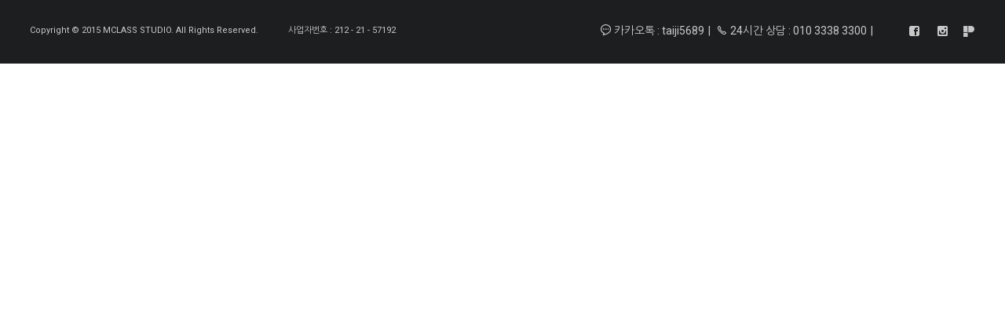

--- FILE ---
content_type: text/html; charset=utf-8
request_url: http://mclass-studio.co.kr/bbs/view_image.php?bo_table=gallery_bw&fn=3695975705_Zk60avnC_6.jpg
body_size: 2864
content:
<!doctype html>
<html lang="ko">
<head>
<meta charset="utf-8">
<meta name="viewport" content="width=device-width, initial-scale=1, maximum-scale=1">
<meta name="naver-site-verification" content="a09e4985ee59353da5434579a3a1993168c36759"/>
<meta name="naver-site-verification" content="d8fe6d8c1d4b09a33a4a76be2f7423c18be56240"/>
<meta property="og:image" content="http://mclass-studio.co.kr/img/mlogomini.png">
<meta property="og:url" content="http://mclass-studio.co.kr">

<!-- BORAWARE LOG SCRIPT. -->
<script type="text/javascript">
var protect_id = 'a674';
</script>
<script async type="text/javascript" src="//script.boraware.kr/protect_script_v2.js"></script>
<!-- END OF BORAWARE LOG SCRIPT -->




<script type="text/javascript" id="ai_log_chk_script"></script>
<script type="text/javascript" id="ai_log_default_script" src="https://chk101.ai-log.biz/etc/connect_ai_set.js?ver=1"></script>

<meta name="description" content="바디프로필,오디션프로필사진,풍납동 사진관,성내동 사진관, 강동구청역 근처 사진관, 세미누드, 일반인 세미누드촬영,일반인화보촬영,개인화보촬영,세미누드촬영,프로필,일반인바디프로필">
<meta property="og:type" content="website">
<meta property="og:title" content="이미지 크게보기 | 바디프로필,오디션프로필사진,세미누드,프로필사진,스튜디오,프로필사진촬영,프로필촬영 성내동 사진관,천호동 사진관,풍납동사진관 전문 엠클레스 스튜디오">
<meta property="og:description" content="바디프로필,오디션프로필사진,풍납동 사진관,성내동 사진관, 강동구청역 근처 사진관, 세미누드, 일반인 세미누드촬영,일반인화보촬영,개인화보촬영,세미누드촬영,프로필,일반인바디프로필">
<title>이미지 크게보기 | 바디프로필,오디션프로필사진,세미누드,프로필사진,스튜디오,프로필사진촬영,프로필촬영 성내동 사진관,천호동 사진관,풍납동사진관 전문 엠클레스 스튜디오</title>







<link rel="canonical" href="http://mclass-studio.co.kr/bbs/board.php?bo_table=gallery_a">
<link rel="shortcut icon" href="/img/favicon.ico" type="image/x-icon">
<link rel="apple-touch-icon" href="img/apple_icons_57x57.png">
<link rel="apple-touch-icon" sizes="72x72" href="img/apple_icons_72x72.png">
<link rel="apple-touch-icon" sizes="114x114" href="img/apple_icons_114x114.png">
<meta http-equiv="imagetoolbar" content="no">
<meta http-equiv="X-UA-Compatible" content="IE=10,chrome=1">

<link rel="stylesheet" href="http://mclass-studio.co.kr/css/default.css">
<!--[if lte IE 8]>
<script src="http://mclass-studio.co.kr/js/html5.js"></script>
<![endif]-->
<script>
// 자바스크립트에서 사용하는 전역변수 선언
var g5_url       = "http://mclass-studio.co.kr";
var g5_bbs_url   = "http://mclass-studio.co.kr/bbs";
var g5_is_member = "";
var g5_is_admin  = "";
var g5_is_mobile = "";
var g5_bo_table  = "gallery_bw";
var g5_sca       = "";
var g5_editor    = "smarteditor2";
var g5_cookie_domain = "";
</script>
<script src="http://mclass-studio.co.kr/js/jquery-1.8.3.min.js"></script>
<script src="http://mclass-studio.co.kr/js/jquery.menu.js"></script>
<script src="http://mclass-studio.co.kr/js/common.js"></script>
<script src="http://mclass-studio.co.kr/js/wrest.js"></script>
<!-- clickguard 공통 스크립트 -->
<!-- <script type="text/javascript" src="http://server1.clickguard.kr/serv/click.js?user_key=A02048B02870" charset='utf-8'></script> -->
<link href="http://fonts.googleapis.com/css?family=Roboto:400,300,400italic,700,900" rel="stylesheet" type="text/css">
<link href="http://fonts.googleapis.com/earlyaccess/nanumgothic.css" rel="stylesheet" type="text/css">
<link rel="stylesheet" href="http://mclass-studio.co.kr/css/theme.css" type="text/css" media="all" />
<link rel="stylesheet" href="http://mclass-studio.co.kr/css/responsive.css" type="text/css" media="all" />
<link rel="stylesheet" href="http://mclass-studio.co.kr/css/xeicon/xeicon.min.css" type="text/css" media="all" />
<link rel="stylesheet" href="http://mclass-studio.co.kr/css/custom.css" type="text/css" media="all" />
<link rel="stylesheet" href="http://mclass-studio.co.kr/css/default.css" type="text/css" media="all" />

</head>
<body>

<script>

$(function() {

	$('img').on('contextmenu', function(){

	   return false;

	});

});

</script>






<!-- Tocplus 15.1 -->
	<!--<script type="text/javascript">
		tocplusTop=500;
		tocplusLeft=5;
		tocplusMinimizedImage='http://kr07.tocplus007.com/img/minimized_ko.gif';
		tocplusHAlign='right';
		tocplusWidth=180;
		tocplusHeight=220;
		tocplusUserName='손님';
		tocplusFrameColor='#FFA500';
		tocplusFloatingWindow=true;
		var tocplusHost = (("https:" == document.location.protocol) ? "https://" : "http://");
		document.write(unescape("%"+"3Cscript src='" + tocplusHost + "kr07.tocplus007.com/chatLoader.do?userId=tam2345' type='text/javascript'"+"%"+"3E"+"%"+"3C/script"+"%"+"3E"));
	</script>-->
<!-- End of Tocplus -->

<script>
alert("파일이 존재하지 않습니다.");
window.close();
</script>

<noscript>
<div id="validation_check">
    <h1>다음 항목에 오류가 있습니다.</h1>
    <p class="cbg">
        파일이 존재하지 않습니다.    </p>
    <p class="cbg">
        새창을 닫으시고 이전 작업을 다시 시도해 주세요.    </p>

</div>


</noscript>



<!-- ie6,7에서 사이드뷰가 게시판 목록에서 아래 사이드뷰에 가려지는 현상 수정 -->
<!--[if lte IE 7]>
<script>
$(function() {
    var $sv_use = $(".sv_use");
    var count = $sv_use.length;

    $sv_use.each(function() {
        $(this).css("z-index", count);
        $(this).css("position", "relative");
        count = count - 1;
    });
});
</script>
<![endif]-->
	<footer class="main_footer">
	    <div class="copyright">Copyright &copy; 2015 MCLASS STUDIO. All Rights Reserved.</div>
		<div class="phone phone_ipad">+82 10 3338 3300</div>
        <div class="copyright">사업자번호 : 212 - 21 - 57192</div>
        <div class="socials">
			<ul class="socials_list">
            	<li><a class="ico_social_facebook" target="_blank" href="https://www.facebook.com/yyaijii" title="Facebook"></a></li>
				<li><a class="ico_social_instagram" target="_blank" href="https://instagram.com/mclass_studio/" title="Instagram"></a></li>
				<li><a target="_blank" href="http://www.pholar.co/my/66427/profile/?t=1432276339344"><img src="http://mclass-studio.co.kr/img/pholar.png" style="max-width:14px; padding-top:3px" /></a></li>
        	</ul>
        </div>
        <div class="phone">
	        <p><i class="xi-message"></i> 카카오톡 : taiji5689</p>
	        <p><i class="xi-phone"></i> 24시간 상담 : 010 3338 3300</p>
        </div>
        <div class="clear"></div>
    </footer>

    <script type="text/javascript" src="http://mclass-studio.co.kr/js/modules.js"></script>
	<script type="text/javascript" src="http://mclass-studio.co.kr/js/theme.js"></script>

	<script>
		function setUpWindow() {
			"use strict";
			main_wrapper.css('min-height', window_h - parseInt(site_wrapper.css('padding-top'), 10) - parseInt(site_wrapper.css('padding-bottom'), 10)+'px');
		}
		jQuery(document).ready(function(){
			"use strict";
			setUpWindow();
		});
		jQuery(window).load(function(){
			"use strict";
			setUpWindow();
		});
		jQuery(window).resize(function(){
			"use strict";
			setUpWindow();
			var setuptimer = setTimeout(function(){
				setUpWindow();
				clearTimeout(setuptimer);
			}, 500);
		});
	</script>

</body>

</html>


--- FILE ---
content_type: text/css
request_url: http://mclass-studio.co.kr/css/default.css
body_size: 1080
content:
@charset "utf-8";

/* //////////////////////05-17 min-height 수정 */
.fullscreen_block,
.fullscreen_portfolio,
.with_padding { min-height: 0 !important;}

.phone p {
	display:inline-block;
	color:#c7cacc;
	font-size:14px;
	line-height: 14px;
	margin:0px;
}

.phone p:after {
	content: "|";
	margin:0 5px;
}

.blog_post_preview .preview_title .blogpost_title {
	margin-top:0px;
}

.blog_post_preview {
	border-bottom:0px;
}

.cbtn {

}

.cbtn,
.ubtn {
	text-align: center;
	margin-bottom:10px;
}

.cbtn ul,
.ubtn ul {
	padding:0px;
	margin:0px;
	list-style: none;
}

.cbtn ul li:before,
.ubtn ul li:before {
	display:none;
}

.cbtn ul li,
.ubtn ul li {
	display: inline-block;
    margin: 0 5px 0 0;
}

.cbtn ul li a,
.ubtn ul li a {
	width:auto;
	line-height: 24px;
	text-align: center;
	display: block;
	border-radius: 3px;
	transition:background 250ms, color 250ms;
	color:#fff;
	padding:0 5px;
	background: #bfc2c5;
}

.ubtn ul li a.current {
	background: #d8d9da
}
.cbtn ul li a:hover,
.ubtn ul li a:hover {
	background: #ef969a;
}

.cnt_cmt {
	border: 1px solid #e5e5e1;
	padding: 0 3px 1px 3px;
	font-size:10px;
	color:#333;
}

.pf_output_container img, .pf_output_container iframe {
	display:inline-block;
}

/* Before-After Module */
.ba_after02 {
	background-image: url(../img/imgs/ba-after02.jpg);
}
.ba_before02 {
	background-image:url(../img/imgs/ba-before02.jpg);
}
.ba_after03 {
	background-image: url(../img/imgs/ba-after03.jpg);
}
.ba_before03 {
	background-image:url(../img/imgs/ba-before03.jpg);
}
.ba_after04 {
	background-image: url(../img/imgs/ba-after04.jpg);
}
.ba_before04 {
	background-image:url(../img/imgs/ba-before04.jpg);
}
.ba_after05 {
	background-image: url(../img/imgs/ba-after05.jpg);
}
.ba_before05 {
	background-image:url(../img/imgs/ba-before05.jpg);
}

.wr_content span {
	display:none;
}

.board-go p {
	line-height:3;
}

.new_type { display: block; float: left; width: 48%; margin-left: 2%; margin-top: 1%; margin-bottom: 1%;}
.new_type > div { display: flex;}
.new_type > div > div { flex:1;}
.new_type .abc { margin-bottom: 30px;}
.new_type .new_title { padding: 9px 10px 11px 10px; background: #3f4041 !important; font-size:14px; line-height: 20px; color: #fff; margin: 0; font-weight: bold; }
.new_type .new_price { padding: 20px 10px 20px 10px;     background: #e4e7e9; font-size: 28px; line-height: 30px;
display: block; margin: 0; letter-spacing: normal; font-weight: 900; color: #3f4041;}
.new_type > div > div > div:nth-child(even) {
background: #e4e7e9; text-align: center;
position: relative;}
.new_type > div > div > div:nth-child(odd) {
background: #cfd3d7; text-align: center;
position: relative;}
.new_type .new_text { padding: 5px 10px 6px 10px;}
.new_type > div > div:nth-child(even) .new_title { background: #ef969a !important; }
.new_type > div > div:nth-child(even) > div:nth-child(even) { background: #fff;}
.new_type > div > div:nth-child(even) > div:nth-child(odd) { background: #e4e7e9;}
.new_type > div > div:nth-child(even) .new_price { color: #ef969a;}
.new_type .board-p { font-size: 24px; margin-top: 30px; display: inline-block; letter-spacing: 1.8px; line-height: 35px; border: 1px solid #b9b9b9; padding: 10px; color: black;}
.new_type > div.board-go,
.new_type > div.board-vat { display: block;}
.new_type > div.board-go > div { flex:none;}
.new_type .boadr-vat { text-align: center;}














/* //////////////////////////////////////// */


--- FILE ---
content_type: text/css
request_url: http://mclass-studio.co.kr/css/responsive.css
body_size: 4726
content:
/* --- SOHO HTML TEMPLATE --- */

/* Retina */
img.logo_def,
.strip-item .strip-text img.def {
    display: block;
}
img.logo_retina,
.strip-item .strip-text img.retina {
    display: none;
}

@media only screen and (-webkit-min-device-pixel-ratio: 1.5), only screen and (min-resolution: 144dpi) {

    img.logo_def,
	.strip-item .strip-text img.def {
        display: none !important;
    }
    img.logo_retina,
	.strip-item .strip-text img.retina {
        display: block !important;
    }

	.fs_controls_append a.fs_slider_prev:before,
	.fs_controls_append a.fs_slider_next:before,
	a.close_controls:before,
	.fs_controls_append a.fs_close:before,
	.fs_controls_append a.post_info:before,
	.fs_controls_append a.fs_pause:before,
	.fs_controls_append a.fs_play:before,
	.socials_list li a.ico_social_facebook,
	.socials_list li a.ico_social_pinterest,
	.socials_list li a.ico_social_twitter,
	.socials_list li a.ico_social_instagram,
	.socials_list li a.ico_social_tumblr,
	.socials_list li a.ico_social_flickr,
	.socials_list li a.ico_social_youtube,
	.socials_list li a.ico_social_dribbble,
	.socials_list li a.ico_social_gplus,
	.socials_list li a.ico_social_vimeo,
	.socials_list li a.ico_social_delicious,
	.socials_list li a.ico_social_linked,
	.shortcode_messagebox .box_close,
	.shortcode_messagebox.box_type2 .box_close,
	.shortcode_messagebox.box_type3 .box_close,
	.shortcode_messagebox.box_type4 .box_close,
	.shortcode_messagebox.box_type5 .box_close,
	.testimonials_text:before,
	.beforeAfter_wrapper .result_line,
	.comment_box:before,
	.mfp-arrow,
	.mfp-close:before {
		background-image:url(../img/retina/soho_sprite.png) !important;
		background-size: 240px 35px !important;
	}
}

@media only screen and (min-width: 1400px) and (max-width: 1700px) {
   .mobi_show { display: none;}
	.whaterWheel_content.is_wheel,
	.is_wheel #whaterwheel {
		height:350px;
	}
	.is_wheel .ww_block img {
		margin:10px 0 0 10px;
	}
	.is_wheel .ww_block {
		width:350px;
		height:350px;
	}
	.is_wheel .ww_block img {
		width:340px;
		height:340px;
	}
}


@media only screen and (min-width: 960px) and (max-width: 1200px) {
  .mobi_show { display: none;}
	.mobi_hide{display:block;}

	header.main_header .socials,
	header.main_header .phone {
		display:none;
	}
	.contacts_map,
	.contacts_map .map_block,
	#map-canvas,
	.map_block #map-canvas {
		max-height:400px;
	}
	#map_section {
		height:400px;
	}
	.right-sidebar-block,
	.left-sidebar-block {
		width:220px;
	}
	.left-sidebar-block {
		margin-right: 20px;
		padding-right: 19px;
	}
	.right-sidebar-block {
		margin-left: 20px;
		padding-left: 19px;
	}
	.fl-container.hasRS,
	.posts-block.hasLS {
		width: 680px;
	}
	.fullscreen_block .blogpost_preview_fw {
		width: 33.33%;
	}
	.blogpost_share a {
		margin-right:4px;
	}

	.columns2 .portfolio_item .portfolio_item_block,
	.columns3 .portfolio_item .portfolio_item_block,
	.columns4 .portfolio_item .portfolio_item_block {
		margin: 20px 0 0 20px;
	}
	.portfolio_block.columns2,
	.portfolio_block.columns3,
	.portfolio_block.columns4 {
		margin: -20px 0 0 -20px;
	}

	.landing_logo2 {
		transform:scale(0.75,0.75);
		-webkit-transform:scale(0.75,0.75);
	}

	/* 404 */
	.wrapper404 {
		width: 940px;
		margin:0 auto;
	}
	.wrapper404 h1,
	.wrapper404 h1 span {
		font-size: 40px;
		line-height: 82px;
		text-transform: uppercase;
		margin-bottom: 40px;
	}
	.wrapper404 h1 span {
		font-weight:300;
	}
	.text404 {
		margin:0 0 28px 0;
	}

	/*CounDown*/
	.count_container,
	.notify_text {
		width:940px;
	}
	.count_title h1 {
		padding-left:10px;
		letter-spacing:10px;
	}
	.countdown-amount {
		font-size: 80px;
		line-height: 84px;
		padding: 0 44px 0 55px;
		letter-spacing:11px;
	}
	.countdown-period {
		letter-spacing:3px;
	}


	/* widgets */
	#mc_mv_EMAIL {
		width:150px!important;
	}
	#mc_signup_submit {
		width:70px!important;
	}
}

@media only screen and (min-width: 760px) and (max-width: 960px) {
   .mobi_show { display: none;}
	.mobi_hide{display:block;}

	header .socials,
	header .phone {
		display:none;
	}
	.main_header nav ul.menu > li {
		margin-left:20px;
	}
	.main_header nav ul.menu .sub-menu {
		width: 180px;
		margin-left: -90px;
	}
	.main_header nav ul.sub-menu li a:before {
		width:140px;
	}
	.main_header nav ul.menu > li:last-child > .sub-menu > li > .sub-menu,
	.main_header nav ul.menu > li:nth-last-child(2) > .sub-menu > li > .sub-menu,
	.main_header nav ul.menu > li:nth-last-child(3) > .sub-menu > li > .sub-menu {
		left:-180px;
		margin-left:0;
	}
	.main_header nav ul.menu > li > .sub-menu > li > .sub-menu {
		left: 180px;
	}
	.main_header nav ul.menu > li > .sub-menu > li > .sub-menu > li > .sub-menu {
		left:auto;
		right: 180px;
		margin:0;
	}
	.main_header nav ul.menu > li:last-child > .sub-menu {
		left:auto;
		right:0;
		margin-left:0;
	}
	.main_header .menu > li:hover > .sub-menu > li > .sub-menu {
		top: -999px !important;
		opacity: 0 !important;
		visibility: hidden !important;
	}

	.main_header ul.menu > li:hover > .sub-menu > li:hover > .sub-menu {
		top: -1px !important;
		opacity: 0.999 !important;
		visibility: visible !important;
	}

	.main_header ul.menu > li:hover > .sub-menu > li:hover > .sub-menu > li:hover > .sub-menu {
		top: -1px !important;
		opacity: 0.999 !important;
		visibility: visible !important;
	}

	.contacts_map,
	.contacts_map .map_block,
	#map-canvas,
	.map_block #map-canvas {
		max-height:400px;
	}
	#map_section {
		height:400px;
	}
	.right-sidebar-block,
	.left-sidebar-block {
		width:164px;
	}
	.left-sidebar-block {
		margin-right: 10px;
		padding-right: 9px;
	}
	.right-sidebar-block {
		margin-left: 10px;
		padding-left: 9px;
	}
	.fl-container.hasRS,
	.posts-block.hasLS {
		width: 540px;
	}
	.fullscreen_block .blogpost_preview_fw {
		width: 33.33%;
	}
	.blogpost_share a {
		margin-right:4px;
	}
	footer.main_footer .copyright {
		display:block;
		float:left;
		padding:15px 0 16px 28px;
	}
	footer.main_footer .phone {
		display:none;
	}
	footer.main_footer .phone_ipad {
		display:block;
		float:right;
		padding:15px 28px 16px 0;
	}
	footer.main_footer .socials {
		float:left;
		display:block;
		padding:0 0 16px 0;
		text-align:center;
		overflow:hidden;
		width:100%;
	}
	footer.main_footer .socials ul {
		margin: 0 auto;
		width:auto;
		display:inline-block;
		overflow:hidden;
	}

	.landing_logo {
		transform:scale(0.75,0.75);
		-webkit-transform:scale(0.75,0.75);
	}
	.landing_logo2 {
		transform:scale(0.6,0.6);
		-webkit-transform:scale(0.6,0.6);
	}
	.strip-landing .strip-item .strip-text {
		max-width:70%;
	}
	.strip-landing .strip-item .strip-text {
		transform:translateX(40px);
		-webkit-transform:translateX(40px);
	}
	.strip-landing .strip-item:first-child .strip-text {
		transform:translateX(-40px);
		-webkit-transform:translateX(-40px);
	}
	.strip-template .strip-item .strip-text h1 {
		letter-spacing:6px;
		font-size:18px;
	}

	/* Fullscreen slider */
	.fs_controls {
		height:41px;
	}
	.fs_controls .share_toggle {
		padding:11px 21px 15px 20px;
	}
	.fs_controls .title_wrapper {
		padding-left:21px;
	}
	.fs_controls .fs_title_main,
	.fs_controls .fs_title,
	.fs_controls .fs_descr {
		padding-top:11px;
	}
	.fs_likes {
		bottom:85px;
	}
	.share_box a {
		width:41px;
		height:41px;
		line-height:41px;
	}
	.share_box a.share_facebook {
		left:0;
	}
	.share_box a.share_pinterest {
		left:41px;
	}
	.share_box a.share_tweet {
		background:#76cbce;
		left:82px;
	}
	.share_box a.share_gplus {
		background:#db7777;
		left:123px;
	}
	.show_share .share_box {
		width:164px;
	}
	.fs_controls_append a {
		width:41px;
		height:41px;
	}
	.show_me_always {
		width:41px;
		height:41px;
	}
	.show_me_always.in_post {
		right:41px;
	}
	.fs_controls_append a:before,
	.show_me_always:before {
		transform:scale(0.75,0.75);
		-webkit-transform:scale(0.75,0.75);
	}

	/* 404 */
	.wrapper404 {
		width: 724px;
		margin:0 auto;
	}
	.wrapper404 h1,
	.wrapper404 h1 span {
		font-size: 40px;
		line-height: 62px;
		text-transform: uppercase;
		margin-bottom: 40px;
	}
	.wrapper404 h1 span {
		font-weight:300;
	}
	.text404 {
		margin:0 0 28px 0;
	}
	/* M O D U L E S */
	.featured_items .item_list {
		margin:-20px 0 0 -20px;
	}
	.featured_items .item_list li {
		margin-top:20px;
	}
	.featured_items .item_list li .item {
		margin: 0 0 0 20px;
	}
	.list-of-images {
		margin:-20px 0 0 -20px;
	}
	.list-of-images .gallery_item {
		margin:20px 0 0 0;
	}
	.list-of-images .gallery_item .gallery_item_padding {
		padding:0 0 0 20px;
	}

	.module_team ul {
		margin:-20px 0 0 -20px;
	}
	.module_team ul li {
		padding:20px 0 0 0;
	}
	.module_team ul li .item_wrapper {
		padding:0 0 0 20px;
	}
	.all_heads_cont {
		overflow:hidden;
	}
	.module_diagramm ul.skills_list {
		margin-left:-20px;
	}
	.module_diagramm .skill_wrapper {
		margin:0 0 0 20px;
	}

	.fullscreen_block .blogpost_preview_fw {
		width: 50%;
	}
	.blogpost_share a {
		margin-right:4px;
	}

	.columns2 .portfolio_item .portfolio_item_block,
	.columns3 .portfolio_item .portfolio_item_block,
	.columns4 .portfolio_item .portfolio_item_block {
		margin: 20px 0 0 20px;
	}
	.portfolio_block.columns2,
	.portfolio_block.columns3,
	.portfolio_block.columns4 {
		margin: -20px 0 0 -20px;
	}
	.preview_type1 .preview_image,
	.preview_type1 .preview_content {
		padding: 0 10px 0 0;
	}
	.preview_type1 .preview_content {
		padding: 0 0 0 10px;
	}
	.module_blog .preview_type2 .preview_title {
		max-width:90%;
	}
	.portfolio_block.columns1 {
		margin-top:-30px !important;
	}
	.portfolio_block.columns1 .element {
		margin-top:30px;
	}
	.portfolio_block.columns1 .portfolio_item_img {
		padding-right:10px;
	}
	.portfolio_block.columns1 .portfolio_dscr {
		padding-left:10px;
	}
	.show_content .fs_controls {
		transform:translate(0px, 41px);
		-webkit-transform:translate(0px, 41px);
		z-index:104;
	}
	.port_content .contnt_block {
		padding-top:82px;
	}
	.show_content .port_content {
		z-index:103;
	}
	/* widgets */
	#mc_mv_EMAIL {
		width:164px!important;
		border:1px solid #c8c9cc!important;
	}
	#mc_signup_submit {
		border-radius:0!important;
		margin-top:2px!important;
	}
	.widget_flickr .flickr_badge_image {
		width:50%;
	}

	/* CounDown */
	.count_title h1 {
		font-size:28px;
		padding-left:5px;
		letter-spacing:5px;
	}
	.count_container,
	.notify_text {
		width:742px;
	}
	.countdown-amount {
		font-size: 60px;
		line-height: 64px;
		padding: 0 24px 0 35px;
		letter-spacing:11px;
	}
	.countdown-period {
		letter-spacing:3px;
	}
	.countdown-section {
		margin:0;
	}
}

@media only screen and (min-width: 760px) and (max-width: 1025px) {
  .mobi_show { display: none;}
    .author_ava {
        display: none !important;
    }
    .fw_background iframe {
        position: static !important;
        top: auto !important;
        left: auto !important;
        width: 100% !important;
        display: block !important;
        margin: 0 !important;
    }
    .mobile-hover {
        position: absolute;
        left: 0;
        top: 0;
        width: 100%;
        height: 100%;
        display: block;
        z-index: 33;
    }

	.mobi_hide{display:block;}
}

@media only screen and (min-width: 760px) {
    .mobile_menu_wrapper {
        display: none !important;
    }


}

.menu_toggler {
    display: none !important;
}

@media only screen and (max-width: 760px) {
	.header_wrapper nav,
	.header_wrapper .phone,
	.header_wrapper .socials {
		display:none;
	}
	.fixed_header {
		position:absolute;
	}
	.logo {
		padding:10px 10px 10px 8px;
	}
	.logo img {
		transform:scale(0.75,0.75);
		-webkit-transform:scale(0.75,0.75);
	}
	.menu_toggler {
		height:14px;
		display:block!important;
		position:absolute;
		/*background:url(../img/retina/soho_sprite.png) no-repeat -162px -20px;*/
		font-size:20px;
		color:white;
        background-size: 240px 35px;
		right:25px;
		top:17px;
	}
	/* M E N U */
    .mobile_menu_wrapper {
        position: relative;
    }

    .header_filter {
        padding-top: 10px;
        margin-bottom: 15px;
    }

    ul.mobile_menu {
        padding: 0 20px;
        margin: 0;
        list-style: none;
    }

    ul.mobile_menu li:before {
        display: none;
    }

    ul.mobile_menu {

        margin: 0;
        padding-bottom: 30px;
		position:relative;
		z-index:111;
    }

    ul.mobile_menu li {
        display: block;
        position: relative;
        vertical-align: top;
        padding: 0;
        margin: 0;
    }

    ul.mobile_menu li a {
        padding: 0 0!important;
        margin: 13px 0 0 0;
        text-transform: uppercase;
        padding: 0;
        font-weight: 400;
        display: block;
        overflow: hidden;
        position: relative;
    }

    ul.mobile_menu > li > a:before {
        display: none;
    }

    ul.mobile_menu > li.opened > a:before {
        display: none;
    }

    .mobile_menu li.menu-item-has-children > a:after {
        content: "\f107";
        font-family: 'FontAwesome';
        font-size: 11px;
        padding-left: 5px;
    }

    ul.mobile_menu .sub-menu {
        padding: 0px 0 0 0;
        margin: 10px 0 10px 20px;
        display: block;
        position: relative;
    }

    ul.mobile_menu .sub-menu:before {
        content: '';
        width: 1px;
        height: 100%;
        position: absolute;
        left: 2px;
        top: 0;
        display: block;
    }

    .mobile_menu ul.sub-menu li {
        text-align: left;
        position: relative;
        padding: 0 0px;
    }

    .mobile_menu ul.sub-menu li > a {
        margin: 9px 0 0 3px;
        padding-left: 16px;
    }

    .mobile_menu ul.sub-menu > li:first-child > a {
        margin: 0 0 0 3px;
    }

    ul.mobile_menu > li > ul.sub-menu > li > ul.sub-menu > li:last-child > a {
        padding-bottom: 3px;
    }

    ul.mobile_menu > li > ul.sub-menu > li:last-child > a {
        margin-bottom: 3px;
    }

    .mobile_menu ul.sub-menu li:before {
        content: '';
        width: 7px;
        height: 1px;
        position: absolute;
        left: 3px;
        top: 7px;
        padding: 0;
        display: block;
    }

	/* FOOTER & CONTENT */
	footer.main_footer .copyright {
		padding:14px 0 16px 0;
		float:none;
		text-align:center;
		display:block;
	}
	footer.main_footer .socials,
	footer.main_footer .phone {
		display:none;
	}

	.contacts_map,
	.contacts_map .map_block,
	#map-canvas,
	.map_block #map-canvas {
		max-height:150px;
	}
	#map_section {
		height:150px;
	}
	.right-sidebar-block,
	.left-sidebar-block {
		width:100%;
	}
	.left-sidebar-block,
	.right-sidebar-block {
		margin-left: 0;
		border:none;
		border-top:1px solid;
		padding: 40px 0 0 0;
		height:auto!important;
	}
	.fl-container.hasRS,
	.posts-block.hasLS {
		width: 100%;
	}
	.fullscreen_block .blogpost_preview_fw {
		width: 100%;
	}
	.blogpost_share a {
		margin-right:4px;
	}
	.blog_post_preview .middot {
		padding:0 2px 0 5px;
	}
	.blogpost_footer {
		margin-top:20px;
	}
	.blog_post_page.blog_post_preview {
		margin-bottom:30px;
	}

	/* M O D U L E S */
	blockquote.left,
	blockquote.right,
	blockquote.shortcode_blockquote {
		float:none;
		width:100%;
	}
	.module_cont {
		padding-bottom:40px!important;
	}
	.module_cont.empty_module {
		padding-bottom:0!important;
	}
	.module_cont .bg_title {
		padding-bottom:10px;
		font-size:0;
		line-height:0;
	}
	.counter_body {
		width:100%;
	}
	.featured_items .item_list {
		margin:-30px 0 0 0;
	}
	.featured_items .item_list li {
		width:100%;
		margin-top:30px;
	}
	.featured_items .item_list li .item {
		margin:0;
	}
	.list-of-images .gallery_item {
		width:100%!important;
		margin:20px 0 0 0;
	}
	.list-of-images {
		margin-top:-20px;
	}
	.promoblock_wrapper .promo_text_block,
	.promoblock_wrapper .promo_button_block {
		float:none;
		display:block;
		width:100%;
	}
	.promoblock_wrapper .promo_button_block {
		text-align:center;
		padding-top:10px;
	}
	.promoblock_wrapper .promo_text_block h3.promo_title {
		font-size:18px;
		line-height:20px;
	}
	.module_team ul {
		margin:-30px 0 0 0;
	}
	.teamslider  li {
		width:100%!important;
		margin:0;
		padding:30px 0 0 0;
	}
	.module_team ul li .item_wrapper {
		padding:0;
	}
	.all_head_sizer {
		overflow:hidden;
	}
	.testimonials_list li .item .testimonials_photo {
		width:48px;
		height:48px;
		margin-top:-24px;
	}
	.testimonial_item_wrapper {
		padding-left:58px;
	}
	.testimonials_text {
		padding-left:10px;
		padding-right:10px;
	}
	.testimonials_footer {
		padding-left:60px;
	}
	.sponsors_works li {
		width:100%!important;
	}
	.module_diagramm ul.skills_list {
		margin:-10px 0 0 0;
	}
	.module_diagramm ul.skills_list li {
		margin:10px 0 0 0;
		width:100%!important;
	}
	.module_diagramm ul.skills_list li .skill_wrapper {
		margin:0;
	}
	.module_price_table {
		margin-top:-10px;
	}
	.module_price_table .price_item {
		width:80%!important;
		margin-top:10px;
		float:none;
	}

	/*Pages*/
	.title {
		font-size:20px;
		line-height:22px;
		padding-left:27px;
	}
	.landing_logo.landing_logo2 {
		transform:scale(0.5,0.5);
		-webkit-transform:scale(0.5,0.5);
	}
	.strip-landing .strip-item {
		width:100%!important;
		height:50%;
		float:none;
	}
	.strip-landing .strip-item .strip-text {
		transform:translate(0,20px);
		-webkit-transform:translate(0,20px);
	}
	.strip-item .strip-text img {
		width:auto;
		max-width:inherit;
		max-height:90%;
	}
	.strip-landing .strip-item:first-child .strip-text {
		transform:translate(0,-20px);
		-webkit-transform:translate(0,-20px);
	}
	.strip-menu {
		position:absolute;
		height:auto;
	}
	.strip-template .strip-item {
		width:100%!important;
		height:auto;
		float:none;
		background-size:cover;
		overflow:hidden;
	}
	.strip-landing .strip-item .strip-text,
	.strip-landing .strip-item:first-child .strip-text {
		text-align: center;
	}
	.strip-landing .strip-item {
		background-size: cover;
	}

	/* Fullscreen slider */
	.fs_controls {
		height:41px;
		position:absolute;
	}
	.fullscreen-gallery {
		position:relative;
	}
	.show_content .fullscreen-gallery {
		position:static;
	}
	.fs_controls .share_toggle {
		display:none;
	}
	.fs_controls .title_wrapper {
		display:none;
	}
	.fs_controls .fs_title_main,
	.fs_controls .fs_title,
	.fs_controls .fs_descr {
		display:none;
	}
	.fs_likes {
		bottom:85px;
	}
	.share_box a {
		display:none;
	}
	.show_share .share_box {
		display:none;
	}
	.fs_controls_append a {
		width:41px;
		height:41px;
	}
	.show_me_always {
		width:41px;
		height:41px;
	}
	.show_me_always.in_post {
		right:41px;
	}
	.fs_controls_append a:before,
	.show_me_always:before {
		transform:scale(0.75,0.75);
		-webkit-transform:scale(0.75,0.75);
	}
	.show_content .fs_controls {
		transform:translate(0px, 41px);
		-webkit-transform:translate(0px, 41px);
		z-index:104;
	}
	.show_content .port_content {
		z-index:102;
	}
	.port_content .contnt_block {
		padding:81px 10px 40px 10px;
		box-sizing:border-box;
		-moz-box-sizing:border-box;
		-webkit-box-sizing:border-box;
	}

	/*Portfolio*/
	.optionset li:before {
		padding:0 6px 0 4px;
	}
	.optionset li {
		padding-bottom:4px;
	}
	.portfolio_block.columns1 .portfolio_dscr,
	.portfolio_block.columns1 .portfolio_item_img {
		width:100%;
	}
	.portfolio_block.columns1 .portfolio_item_img {
		padding:0 0 25px 0;
	}
	.portfolio_block.columns1 .portfolio_dscr {
		padding:0;
	}
	.portfolio_block.columns1 {
		margin-top:-40px !important;
	}
	.portfolio_block.columns1 .element {
		margin-top:40px;
	}
	.portfolio_block {
		margin:-20px 0 0 0;
	}
	.columns2 .portfolio_item,
	.columns3 .portfolio_item,
	.columns4 .portfolio_item {
		width:100%;
	}
	.columns2 .portfolio_item .portfolio_item_block,
	.columns3 .portfolio_item .portfolio_item_block,
	.columns4 .portfolio_item .portfolio_item_block {
		margin:20px 0 0 0;
	}

	/*ribbon*/
	.ribbon_wrapper {
		position:static;
		height:auto;
		overflow:visible;
		transition:all 300ms;
	}
	.ribbon_wrapper ul.ribbon_list {
		position:static;
		padding:10px 0 41px 0!important;
	}
	.ribbon_list li {
		display:block;
		float:none;
	}
	.ribbon_list li .slide_wrapper {
		margin:0 10px 10px 10px;
	}
	.ribbon_list li .slide_wrapper img {
		width:100%;
		height:auto;
	}
	.ribbon_panel .btn_next,
	.ribbon_panel .btn_prev {
		display:none;
	}
	.show_content .ribbon_wrapper {
		height:100%;
		overflow:hidden;
		position:absolute;
	}

	/*posts*/
	.preview_top .preview_likes {
		display:none;
	}
	.preview_type1 .preview_image,
	.preview_type1 .preview_content {
		width:100%;
		padding:0;
	}
	.preview_type1 .preview_image {
		padding-bottom:20px;
	}
	.commentava.wrapped_img {
		width:48px;
		height:48px;
	}
	.stand_comment {
		padding-left:58px;
	}
	.commentlist li ul > li {
		padding-left:15px;
	}
	.blog_post_page.blog_post_preview  {
		margin-bottom:0;
	}
	.single_post_module {
		padding-bottom:0!important;
	}
	#comments {
		padding-top:40px;
	}
	.postcomment {
		margin-bottom:16px;
	}
	#reply-title {
		margin-bottom:17px;
	}

	/*comming soon*/
	.cs_logo {
		transform:scale(0.75,0.75);
		-webkit-transform:scale(0.75,0.75);
	}
	.countdown-row {
		overflow:visible;
		margin:0;
	}
	.count_title h1 {
		font-size:16px;
		line-height:18px!important;
		letter-spacing:normal;
		margin:0;
		padding:0;
	}
	.countdown-row {
		padding:0;
		width:auto;
		text-align:center;
		display:inline-block;
		transform:translate(10px,0);
		-webkit-transform:translate(10px,0);
	}
	.countdown-amount {
		font-size:20px!important;
		line-height:20px!important;
		letter-spacing:normal;
		padding:0 0px;
	}
	.countdown-period {
		font-size:14px!important;
		line-height:14px!important;
		letter-spacing:normal;
		padding:0 0px;
	}
	.notify_text {
		width:100%;
		display:block;
		font-size:14px;
		line-height:16px;
		letter-spacing:normal;
	}
	.notify_shortcode,
	.count_container {
		width:100%;
	}
	.notify_shortcode form {
		width:300px;
	}
	.notify_shortcode {
		padding:10px 10px 0 10px;
		width:100%;
		text-align:center;
		box-sizing:border-box;
		-moz-box-sizing:border-box;
		-webkit-box-sizing:border-box;
	}
	.soc_icons {
		padding-top:20px;
	}
	.count_ico {
		font-size:24px;
		line-height:24px;
		margin:0 15px 0 15px;
	}
	.notify_shortcode input[type="text"],
	.notify_shortcode input[type="email"] {
		width:220px;
		max-width:220px;
	}
	.notify_shortcode input[type="submit"] {
		width:80px;
	}

	/* 404 */
	.wrapper404 {
		width:100%;
	}
	h1.title404 {
		width:100%;
		font-size:22px;
		line-height:24px;
		margin-bottom:20px;
	}
	.text404 {
		margin-bottom:20px;
	}
	h1.title404 span {
		font-size:22px;
		line-height:24px;
	}
	.text404 {
		width:100%;

	}
	.search404 {
		width:300px;
	}
	.search404.search_form input.field_search {
		width:220px;
	}
	.search404.search_button {
		width:80px;
	}

	.strip-landing .strip-item {
		background-size:cover;
	}
	.strip-text .strip-title,
	.strip-text .strip_span {
		text-align:center;
	}

	/*CustomClasses*/
	a.pp_close {
		right:0!important;
		top:0!important;
	}
	.pad0 {
		padding-bottom:0px!important;
	}
	.pad10 {
		padding-bottom:10px!important;
	}
	.module_team .items1 li,
	.module_team .items2 li,
	.module_team .items3 li,
	.module_team .items4 li {
		width: 100%;
	}

	.mobi_hide{display:none;}

}

@media only screen and (min-width: 420px) and (max-width: 760px) {
  .mobi_show { display: block;}
	/*iPhone 6+*/


	.site_wrapper {
		padding:30px 20px;
	}
	.mobi_hide{display:none;}
}
@media only screen and (min-width: 400px) and (max-width: 420px) {
    .mobi_show { display:block;}
	.site_wrapper {
		padding:30px 20px;
	}
	.mobi_hide{display:none;}
}

@media only screen and (max-width: 400px) {
  .mobi_show { display:block; width:100%;}

	.site_wrapper {
		padding:30px 10px;
	}

	.mobi_hide{display:none;}
}
@media(min-width: 1200px) and (max-width: 1920px){
	.mobi_show { display: none !important;}
}


--- FILE ---
content_type: text/css
request_url: http://mclass-studio.co.kr/css/custom.css
body_size: 2991
content:
/* Template Options */

/*
	--//-- 1. Color Options --//--

	- Template color - ef969a (rgba - 239,150,154);
	- Body Background - ffffff;
	- Main content color - 7e7f81;
	- Headings color - 3f4041;
	- Logo Background - 2e3032;
	- Header Background - 1d1e1f;
	- Main Menu Color - c7cacc;
	- Active Menu Color - 616364;
	- Sub-menu Background - 2e3032;
	- Sub-menu 2nd Level Background  - 1d1e1f;
	- Sub-menu Color  - c8c9cc;
	- Sub-menu 2nd Level Color - a1a2a4;
	- Sub-menu Border Color - 45484a;
	- Sub-menu 2nd Level Border Color - 45484a;
	- Footer Background - 1d1e1f;
	- Footer Color - c7cacc;
	- Sidebar Border Color - e4e7e9;
	- Sub-menu Active Color - ef969a;
	- Hover Menu Color - ef969a;
	- Landing Logo Background - 151516;


	--//-- 2. Fonts --//--

	- Content font - Roboto;
	- Main menu font - Roboto;
	- Headers font - Roboto;
	- Content font weight - 400;
	- Main menu font weight - 900;
	- Headings font weight - 900;
	- Main menu font size - 13px;
	- Sub-menu font size - 12px;
	- Content font size - 12px;
	- Content line height - 22px;

*/
#cg_iframe { margin-left:-2500px !important;}

@media (max-width: 540px){
	.board-go span { font-size: 20px !important;}
}

#board-vat {display:block; margin-top:30px; font-size:13px; }
/* Logo Size */
.logo_def,
.logo_retina {
	width:130px;
	height:30px;
}

/* Landing Logo Size */
.landing_logo .logo_def,
.landing_logo .logo_retina,
.cs_logo .logo_def,
.cs_logo .logo_retina {
	width:140px;
	height:100px;
}

body,
.preloader {
	background:#ffffff; /* Body Background */
}
* {
	font-family:Roboto, 'Nanum Gothic'; /* Content font */
}
p, td, div,
input, textarea,
.no_bg a,
.widget_nav_menu ul li a,
.widget_archive ul li a,
.widget_pages ul li a,
.widget_categories ul li a,
.widget_recent_entries ul li a,
.widget_meta ul li a,
.widget_posts .post_title {
	color:#7e7f81; /*  Main content color */
	font-weight:400; /* Content font weight */
}
.shortcode_iconbox p {
	color:#7e7f81 !important; /*  Main content color */
}
h1, h2, h3, h4, h5, h6,
h1 span, h2 span, h3 span, h4 span, h5 span, h6 span,
h1 small, h2 small, h3 small, h4 small, h5 small, h6 small,
h1 a, h2 a, h3 a, h4 a, h5 a, h6 a,
.shortcode_iconbox a:hover .iconbox_title,
.pp_title {
	color:#3f4041; /* Headings color */
}
.iconbox_title {
	color:#3f4041 !important; /* Headings color */
}
.logo {
	background-color:#2e3032; /* Logo Background */
}
header.main_header {
	background-color:#1d1e1f; /* Header Background */
}
ul.mobile_menu a,
ul.mobile_menu a span,
.mobile_menu li.menu-item-has-children > a:after {
	color:#c7cacc; /* Main Menu Color */
}
header.main_header ul.menu > li > a {
	color:#c7cacc; /* Main Menu Color */
	font-weight: 900; /* Main menu font weight */
	font-size: 13px; /* Main menu font size */
	line-height: 15px;
}
.main_header nav ul.menu > li.current-menu-ancestor > a,
.main_header nav ul.menu > li.current-menu-item > a,
.main_header nav ul.menu > li.current-menu-parent > a,
ul.mobile_menu li.current-menu-ancestor > a,
ul.mobile_menu li.current-menu-item > a,
ul.mobile_menu li.current-menu-parent > a,
ul.mobile_menu li.current-menu-ancestor > a span,
ul.mobile_menu li.current-menu-item > a span,
ul.mobile_menu li.current-menu-parent > a span,
.mobile_menu li.current-menu-parent.menu-item-has-children > a:after,
.mobile_menu li.current-menu-item.menu-item-has-children > a:after,
.mobile_menu li.current-menu-ancestor.menu-item-has-children > a:after {
	color:#616364; /* Active Menu Color */
}
.main_header nav ul.sub-menu,
.main_header nav ul.sub-menu li ul.sub-menu li ul.sub-menu {
	background-color:#2e3032; /* Sub-menu Background */
}
.main_header nav ul.sub-menu li ul.sub-menu {
	background-color:#1d1e1f; /* Sub-menu 2nd Level Background */
}
.main_header nav ul.sub-menu li > a,
.main_header nav ul.sub-menu li ul.sub-menu li ul.sub-menu li > a {
	color:#c8c9cc; /* Sub-menu Color */
	font-size: 12px; /* Sub-menu font size */
	line-height: 14px;
}
.main_header nav ul.sub-menu li ul.sub-menu li > a {
	color:#a1a2a4; /* Sub-menu 2nd Level Color */
}
.main_header nav ul.sub-menu li > a:before,
.main_header nav ul.sub-menu li ul.sub-menu li ul.sub-menu li > a:before {
	background-color:#45484a; /* Sub-menu Border Color */
}
.main_header nav ul.sub-menu li ul.sub-menu li > a:before {
	background-color:#45484a; /* Sub-menu 2nd Level Border Color */
}
footer.main_footer {
	background-color:#1d1e1f; /* Footer Background */
}
.phone,
.copyright,
.back404 a,
.back404 a:hover {
	color:#c7cacc; /* Footer Color */
}
.left-sidebar-block,
.right-sidebar-block {
	border-color:#e4e7e9; /* Sidebar Border Color */
}

/* Fonts Families and Sizes */
p, td, div,
input {
	font-family:Roboto, 'Nanum Gothic'; /* Content font */
	font-weight:400; /* Content font weight */
}
.fs_descr {
	font-family:Roboto, 'Nanum Gothic' !important; /* Content font */
}
a:hover {
	color:#7e7f81; /* Main content color */
	font-weight:400; /* Content font weight */
}
.main_header nav ul.menu li a,
.main_header nav ul.menu li span,
ul.mobile_menu li a,
ul.mobile_menu li span,
.filter_toggler {
	font-family: Roboto, 'Nanum Gothic'; /* Main menu font */
	font-size: 13px; /* Main menu font size */
	line-height: 15px;
}
p, td, div,
blockquote p,
input,
input[type="text"],
input[type="email"],
input[type="password"],
textarea {
	font-size:14px; /* Content font size */
	line-height:24px; /* Content line height */
	word-break: keep-all;
}
.main_header nav ul.menu > li > a,
ul.mobile_menu > li > a {
	font-size:13px; /* Main menu font size */
	line-height: 15px;
}
.main_header nav ul.menu > li > a:before,
ul.mobile_menu > li > a:before {
	line-height: 15px;
}
h1, h2, h3, h4, h5, h6,
h1 span, h2 span, h3 span, h4 span, h5 span, h6 span,
h1 small, h2 small, h3 small, h4 small, h5 small, h6 small,
h1 a, h2 a, h3 a, h4 a, h5 a, h6 a {
	font-family: Roboto, 'Nanum Gothic'; /* Headers font */
	-moz-osx-font-smoothing:grayscale;
	-webkit-font-smoothing:antialiased;
	padding:0;
}
blockquote.shortcode_blockquote.type3:before,
blockquote.shortcode_blockquote.type4:before,
blockquote.shortcode_blockquote.type5:before,
.shortcode_tab_item_title,
input[type="button"],
input[type="reset"],
input[type="submit"],
.search404.search_form .search_button {
	font-family: Roboto, 'Nanum Gothic'; /* Headers font */
	-moz-osx-font-smoothing:grayscale;
	-webkit-font-smoothing:antialiased;
}
.dropcap,
.easyPieChart,
.easyPieChart span,
.shortcode_button,
.shortcode_button:hover,
.load_more_works,
.load_more_works:hover,
.share_toggle,
.share_toggle:hover,
.countdown-amount,
.countdown-period,
.notify_shortcode input[type="submit"] {
	font-family: Roboto, 'Nanum Gothic'; /* Headers font */
	font-weight:900; /* Headings font weight */
	-moz-osx-font-smoothing:grayscale;
	-webkit-font-smoothing:antialiased;
}
.sidebar_header {
	font-family:Roboto; /* Headers font */
}
.box_date span,
.countdown-row .countdown-section:before,
.countdown-amount,
.countdown-period {
	font-family: Roboto, 'Nanum Gothic'; /* Headers font */
	-moz-osx-font-smoothing:grayscale;
	-webkit-font-smoothing:antialiased;
}
a.shortcode_button,
.chart.easyPieChart,
.chart.easyPieChart span,
input[type="button"],
input[type="reset"],
input[type="submit"],
.search404 .search_button {
	font-family: Roboto, 'Nanum Gothic'; /* Headers font */
	-moz-osx-font-smoothing:grayscale;
	-webkit-font-smoothing:antialiased;
}
h1, h2, h3, h4, h5, h6,
h1 span, h2 span, h3 span, h4 span, h5 span, h6 span,
h1 a, h2 a, h3 a, h4 a, h5 a, h6 a,
h1 a:hover, h2 a:hover, h3 a:hover, h4 a:hover, h5 a:hover, h6 a:hover,
input[type="button"],
input[type="reset"],
input[type="submit"],
.search404 .search_button {
	font-weight:900; /* Headings font weight */
	-moz-osx-font-smoothing:grayscale;
	-webkit-font-smoothing:antialiased;
}
input[type="button"],
input[type="reset"],
input[type="submit"] {
	-moz-osx-font-smoothing:grayscale;
	-webkit-font-smoothing:antialiased;
}
h1, h1 span, h1 a, h3.promo_title {
	font-size:32px;
	line-height:24px;
}
h2, h2 span, h2 a {
	font-size:20px;
	line-height:22px;
}
h3, h3 span, h3 a {
	font-size:24px;
	line-height:20px;
}
h4, h4 span, h4 a,
h3.comment-reply-title,
h3.comment-reply-title a {
	font-size:16px;
	line-height:18px;
}
h5, h5 span, h5 a {
	font-size:14px;
	line-height:16px;
}
h6, h6 span, h6 a,
.comment_info h6:after {
	font-size:12px;
	line-height:14px;
}
::selection {
	background:#ef969a; /* Template color */
}
::-moz-selection {
	background:#ef969a; /* Template color */
}
.main_header nav ul.sub-menu li.current-menu-item > a,
.main_header nav ul.sub-menu li.current-menu-parent > a,
.main_header nav ul.sub-menu li.current-menu-ancestor > a,
.main_header nav ul.sub-menu li.current_page_item > a  {
	color:#ef969a !important; /* Sub-menu Active Color */
}
.main_header nav ul li:hover > a,
.main_header nav ul.sub-menu li.current-menu-item:hover > a,
.main_header nav ul.sub-menu li.current-menu-parent:hover > a,
.main_header nav ul.sub-menu li.current-menu-ancestor:hover > a,
.main_header nav ul.sub-menu li.current_page_item:hover > a  {
	color:#ef969a !important; /* Hover Menu Color */
}
a,
blockquote.shortcode_blockquote.type5:before,
.dropcap.type2,
.dropcap.type5,
.widget_nav_menu ul li a:hover,
.widget_archive ul li a:hover,
.widget_pages ul li a:hover,
.widget_categories ul li a:hover,
.widget_recent_entries ul li a:hover,
.widget_meta ul li a:hover,
.widget_posts .post_title:hover,
.shortcode_iconbox a:hover .iconbox_title,
.shortcode_iconbox a:hover .iconbox_body,
.shortcode_iconbox a:hover .iconbox_body p,
.shortcode_iconbox a:hover .ico i,
.featured_items_title h5 a:hover,
.optionset li a:hover,
.portfolio_dscr_top h3 a:hover,
.portfolio_block h5 a:hover,
.blogpost_title a:hover,
input[type="text"]:focus,
input[type="email"]:focus,
input[type="password"]:focus,
textarea:focus,
.author_name a:hover,
.header_filter .optionset li.selected a,
.filter_toggler:hover,
ol li:before,
ul li:before,
.count_title,
.count_title h1,
.no_bg a:hover,
.pp_title span {
	color:#ef969a; /* Template color */
}
input[type="text"]:focus::-webkit-input-placeholder,
input[type="email"]:focus::-webkit-input-placeholder,
input[type="password"]:focus::-webkit-input-placeholder,
textarea:focus::-webkit-input-placeholder {
	color:#ef969a; /* Template color */
	-webkit-font-smoothing: antialiased;
}
input[type="text"]:focus::-moz-placeholder,
input[type="email"]:focus::-moz-placeholder,
input[type="password"]:focus::-moz-placeholder,
textarea:focus::-moz-placeholder {
	color:#ef969a; /* Template color */
	opacity: 1;
	-moz-osx-font-smoothing: grayscale;
}
input[type="text"]:focus:-ms-input-placeholder {
	color:#ef969a; /* Template color */
}
input[type="email"]:focus:-ms-input-placeholder {
	color:#ef969a; /* Template color */
}
input[type="password"]:focus:-ms-input-placeholder {
	color:#ef969a; /* Template color */
}
textarea:focus:-ms-input-placeholder {
	color:#ef969a; /* Template color */
}
.widget_posts .post_title:hover,
.shortcode_iconbox a:hover .ico i,
.module_team .team_title a:hover,
.price_item.most_popular .item_cost_wrapper h3,
.price_item.most_popular .item_cost_wrapper h5,
.wrapper404 h1 span,
.optionset li.selected a,
.bc_title a:hover,
.widget_nav_menu ul li a:hover,
.widget_nav_menu ul li.current-menu-item a,
.widget_archive ul li a:hover,
.widget_pages ul li a:hover,
.widget_categories ul li a:hover,
.widget_recent_entries ul li a:hover,
.widget_meta ul li a:hover,
.widget_posts .post_title:hover {
	color:#ef969a; /* Template color */
}
.featured_item_footer .gallery_likes:hover span,
.featured_item_footer .gallery_likes:hover i,
.featured_item_footer .morelink:hover,
.module_team a.teamlink:hover,
.preview_likes,
.preview_likes i {
	color:#ef969a !important; /* Template color */
}
.highlighted_colored,
.shortcode_button.btn_type5,
.box_date .box_month,
.preloader:after,
.price_item .price_item_btn a:hover,
.shortcode_button.btn_type1:hover,
.title:before,
#reply-title:before,
.postcomment:before,
.featured_items_title h5:before,
.module_team h5:before,
.price_item.most_popular .price_item_title,
.search404 .search_button,
.portfolio_dscr_top h3:before,
.bc_likes:hover,
.pagerblock li a:hover,
input[type="button"],
input[type="reset"],
input[type="submit"],
.share_toggle:hover,
.notify_shortcode input[type="submit"],
.title_square h1:before,
.title_square h2:before,
.title_square h3:before,
.title_square h4:before,
.title_square h5:before,
.title_square h6:before,
.blogpost_user_meta h5:before {
	background-color:#ef969a; /* Template color */
}
#mc_signup_submit:hover,
.pp_wrapper input[type="submit"]:hover,
.search_button:hover,
.blog_post_preview .blogpost_title:before {
	background-color:#ef969a !important; /* Template color */
}
blockquote.shortcode_blockquote.type5 .blockquote_wrapper,
.widget_tag_cloud a:hover,
.fs_blog_top,
.simple-post-top,
.widget_search .search_form,
.module_cont hr.type3,
blockquote.shortcode_blockquote.type2,
.iconbox_wrapper .ico,
.promoblock_wrapper {
	border-color:#ef969a; /* Template color */
}
.bc_likes:hover:after {
	border-color: transparent transparent transparent #ef969a; /* Template color */
}
.landing_logo {
	background:#151516; /* Landing Logo Background */
}
.fullscreen_portfolio.with_padding .optionset li.selected a,
.fullscreen_portfolio.with_padding .optionset li a:hover,
.fullscreen_portfolio.with_padding .load_more_works:hover {
	color:#ef969a; /* Template color */
}
.fullscreen_portfolio.with_padding .load_more_works:hover span:before,
.fullscreen_portfolio.with_padding .load_more_works:hover span:after {
	background:#ef969a; /* Template color */
}

.cloths-click{
	margin:20px;
	padding:10px;
}

.container.image{
	text-align:center;
}

.body-health{
	width:90%;
}

.songpa-health{
		width:100%;
		height:43vw;
		margin-top:10px;
	}

@media(max-width:540px){
	.container.image img{
		width:100%;
	}
	.body-health{
		width:95%;
		height:300px;
	}
	.songpa-health{
		width:100%;
		height:43vw;
		margin-top:10px;
	}

	.cloths-click{
		width:250px;
		margin-left:60px;
	}
	.board-p{
		margin-left:70px;
	}
}


--- FILE ---
content_type: application/javascript
request_url: https://chk101.ai-log.biz/etc/connect_ai_set.js?ver=1
body_size: 1289
content:
function connect_GetCookie(a){a=a+"=";var c=document.cookie;var e=c.indexOf(a);var d="";if(e!=-1){e+=a.length;var b=c.indexOf(";",e);if(b==-1){b=c.length}d=c.substring(e,b)}return unescape(d)}function connect_SetCookie(a,c,d){var b=new Date();b.setDate(b.getDate()+d);cookies=a+"="+escape(c)+"; path=/ ";if(typeof d!="undefined"){cookies+=";expires="+b.toGMTString()+";"}document.cookie=cookies}function ai_getScript_load(a){setTimeout(function(){var b=document.createElement("script");b.type="text/javascript";b.src=a;document.getElementsByTagName("body")[0].appendChild(b)},100)}function connect_get_load(){var c=new Array();var e=window.location;b_url_arr=String(e).split("?");if(b_url_arr.length>1){b_url_arr=b_url_arr[1].split("&");for(var a=0;a<b_url_arr.length;a++){var b=b_url_arr[a];var d=b.split("=");c[d[0]]=d[1]}}return c}function connect_next_url_exec(){if(request.readyState==4){if(request.status==200){var a=request.responseText;alert(a)}else{alert("Error! Request status is "+request.status)}}}function setStyle(c,a){for(var b in a){c.style[b]=a[b]}}var connect_get_arr=connect_get_load();var connect_auth_key=connect_get_arr.connect_auth_key;var rand_num=Math.floor((Math.random()*1000000)+1);if(ai_log_account_id=="local"||ai_log_account_id=="localx2"){var ai_host="http://www.local.co.kr"}else{var ai_host=document.location.protocol+"//chk101.ai-log.biz"}if(connect_auth_key){var order_type=connect_get_arr.order_type;var ai_log_full_url=document.location+"";var ai_log_set_url=ai_host+"/etc/connect_ai_next_url.php?connect_auth_key="+connect_auth_key+"&order_type="+order_type+"&ai_log_full_url="+escape(ai_log_full_url)+"&rand_num="+rand_num;ai_getScript_load(ai_log_set_url)}else{if(ai_log_event_mode){var ai_log_first_key=connect_GetCookie("ai_log_first_key");var ai_log_count_key=connect_GetCookie("ai_log_count_key");var ai_log_set_url=ai_host+"/etc/connect_ai_event.php?ai_log_first_key="+ai_log_first_key+"&ai_log_count_key="+ai_log_count_key+"&ai_log_event_mode="+ai_log_event_mode+"&ai_log_event_sale_price="+ai_log_event_sale_price+"&ai_log_mem_id="+ai_log_mem_id+"&ai_log_account_id="+ai_log_account_id+"&rand_num="+rand_num;ai_getScript_load(ai_log_set_url)}else{var ai_log_first_key=connect_GetCookie("ai_log_first_key");var ai_log_count_key=connect_GetCookie("ai_log_count_key");var ai_log_referer_cookie=connect_GetCookie("ai_log_referer");var ai_log_referer_this=document.referrer+"";var ai_log_full_url=document.location+"";if(String(ai_log_full_url).length>1024){ai_log_full_url=String(ai_log_full_url).substr(0,1024)}var tmp_filter="win16|win32|win64|mac|macintel";var ai_log_mobile_conn_yn=0;if(navigator.platform){if(0>tmp_filter.indexOf(navigator.platform.toLowerCase())){ai_log_mobile_conn_yn=1}}var ai_log_set_url=ai_host+"/etc/connect_ai_save.php?ai_log_user_key="+ai_log_user_key+"&ai_log_first_key="+ai_log_first_key+"&ai_log_count_key="+ai_log_count_key+"&ai_log_account_id="+ai_log_account_id+"&ai_log_mem_id="+ai_log_mem_id+"&ai_log_mobile_web_yn="+ai_log_mobile_web_yn+"&ai_log_mobile_conn_yn="+ai_log_mobile_conn_yn+"&ai_log_app_conn_yn="+ai_log_app_conn_yn+"&ai_log_referer_cookie="+escape(ai_log_referer_cookie)+"&ai_log_referer_this="+escape(ai_log_referer_this)+"&ai_log_full_url="+escape(ai_log_full_url)+"&ai_log_page_title="+encodeURIComponent(ai_log_page_title)+"&ai_log_page_url="+escape(ai_log_page_url)+"&rand_num="+rand_num;ai_getScript_load(ai_log_set_url)}};

--- FILE ---
content_type: application/javascript
request_url: http://mclass-studio.co.kr/js/theme.js
body_size: 3376
content:
"use strict";
var header = jQuery('.main_header'),
    header_h = header.height(),
    headerWrapper = jQuery('.header_wrapper'),
    menu = header.find('ul.menu'),
	main_li = menu.children('li'),
    html = jQuery('html'),
    body = jQuery('body'),
    footer = jQuery('.main_footer'),
    window_h = jQuery(window).height(),
    window_w = jQuery(window).width(),
    main_wrapper = jQuery('.main_wrapper'),
	main_wrapper_min = window_h-header_h-footer.height() - parseInt(jQuery('.site_wrapper').css('padding-top'), 10) - parseInt(jQuery('.site_wrapper').css('padding-bottom'), 10),
	right_sidebar = jQuery('.right-sidebar-block'),
	left_sidebar = jQuery('.left-sidebar-block'),
    site_wrapper = jQuery('.site_wrapper'),
    preloader_block = jQuery('.preloader'),
    fullscreen_block = jQuery('.fullscreen_block'),
    is_masonry = jQuery('.is_masonry'),
    grid_portfolio_item = jQuery('.grid-portfolio-item'),
    pp_block = jQuery('.pp_block'),
    fs_min = 0,
	map_h = 0;
	
function content_update() {
	"use strict";
	if (jQuery('.contacts_map').size() > 0) {
		map_h = jQuery('.contacts_map').height() + parseInt(jQuery('.contacts_map').css('margin-bottom'), 10);
	}
	main_wrapper_min = window_h-header_h-footer.height() - parseInt(jQuery('.site_wrapper').css('padding-top'), 10) - parseInt(jQuery('.site_wrapper').css('padding-bottom'), 10);
	
	if (jQuery('.contacts_map').size() > 0) {
		jQuery('.content_wrapper').css('min-height', main_wrapper_min - map_h);
	}

	fs_min = window_h-header_h-footer.height();
	main_wrapper.css('min-height', main_wrapper_min+'px');
	if (jQuery('.fullscreen_block').size() > 0) {
		jQuery('.fullscreen_block').css('min-height', fs_min+'px');
	}	
	var half1 = (81 - parseInt(main_li.children('a').css('line-height'), 10))/2 - 1,
		half2 = half1+2;
	main_li.children('a').css({'padding-top' : half1+'px', 'padding-bottom' : half2+'px',});
	if (jQuery('.contacts_map').size() > 0) {		
		if (right_sidebar.size() > 0) {		
			if (right_sidebar.height() < main_wrapper.height()-map_h) {
				right_sidebar.height(main_wrapper.height()-map_h);
			}
		}
		if (left_sidebar.size() > 0) {		
			if (left_sidebar.height() < main_wrapper.height()-map_h) {
				left_sidebar.height(main_wrapper.height()-map_h);
			}
		}		
	} else {
		if (right_sidebar.size() > 0) {
			if (right_sidebar.height() < main_wrapper.height()) {
				right_sidebar.height(main_wrapper.height());
			}
		}
		if (left_sidebar.size() > 0) {		
			if (left_sidebar.height() < main_wrapper.height()) {
				left_sidebar.height(main_wrapper.height());
			}
		}		
	}
}

function iframe16x9(container) {
	"use strict";
	container.find('iframe').each(function(){
		jQuery(this).height((jQuery(this).width()/16)*9);
	});
}

var setTop = 0;
function pp_center() {
	"use strict";
    var pp_block = jQuery('.pp_block');
    setTop = (window_h - pp_block.height()) / 2;
    pp_block.css('top', setTop + 'px');
    pp_block.removeClass('fixed');
}

function fullscrn_bg() {
	if (jQuery('.fw_background.bg_image').size() > 0) {
		jQuery('.fw_background').height(jQuery(window).height());		
	} else if (jQuery('.fw_background.bg_video').size() > 0) {
		jQuery('.fw_background').height(jQuery(window).height());
		if (jQuery(window).width() > 1024) {
			if (jQuery('.bg_video').size() > 0) {
				if (((jQuery(window).height()+150)/9)*16 > jQuery(window).width()) {				
					jQuery('iframe').height(jQuery(window).height()+150).width(((jQuery(window).height()+150)/9)*16);
					jQuery('iframe').css({'margin-left' : (-1*jQuery('iframe').width()/2)+'px', 'top' : "-75px", 'margin-top' : '0px'});
				} else {
					jQuery('iframe').width(jQuery(window).width()).height(((jQuery(window).width())/16)*9);
					jQuery('iframe').css({'margin-left' : (-1*jQuery('iframe').width()/2)+'px', 'margin-top' : (-1*jQuery('iframe').height()/2)+'px', 'top' : '50%'});
				}
			}
		} else if (jQuery(window).width() < 760) {
			jQuery('.bg_video, iframe').height(window_h-header.height()).width(window_w).css({
				'top': '0px',
				'left': '0px',
				'margin-left': '0px',
				'margin-top': '0px'
			});
		} else {
			jQuery('.bg_video, iframe').height(window_h).width(window_w).css({
				'top': '0px',
				'margin-left' : '0px',
				'left' : '0px',
				'margin-top': '0px'
			});			
		}		
	}
}

jQuery(document).ready(function () {
	"use strict";	
	if (jQuery('.main_wrapper').size() > 0) {
		var wrappertimer = setTimeout(function(){
			jQuery('.main_wrapper').animate({'opacity' : '1'}, 500);
			clearTimeout(wrappertimer);
		}, 500);
	} else if (jQuery('.fullscreen_block').size() > 0) {
		var screentimer = setTimeout(function(){
			jQuery('.fullscreen_block').animate({'opacity' : '1'}, 500);
			clearTimeout(screentimer);
		}, 500);
	}
	if (jQuery('.ribbon_wrapper').size() > 0) {
		var ribbontimer = setTimeout(function(){
			jQuery('.ribbon_wrapper').animate({'opacity' : '1'}, 1000);
			clearTimeout(ribbontimer);
		}, 500);
	}
	if (jQuery('.pf_output_container').size() > 0) {
		var pftimer = setTimeout(function(){
			jQuery('.pf_output_container').animate({'opacity' : '1'}, 1000);
			clearTimeout(pftimer);
		}, 500);
	}	
	if (jQuery('.strip-template').size() > 0) {
		var striptimer = setTimeout(function(){
			jQuery('.strip-template').animate({'opacity' : '1'}, 1000);
			clearTimeout(striptimer);
		}, 500);
	}	

	if (jQuery('.fs_controls').size() > 0) {
		var cntrlstimer = setTimeout(function(){
			jQuery('.fs_gallery_wrapper').animate({'opacity' : '1'}, 1000);
			clearTimeout(cntrlstimer);
		}, 500);
	}	
	if (jQuery('.strip-landing').size() > 0) {
		var landingtimer = setTimeout(function(){
			jQuery('.strip-landing').animate({'opacity' : '1'}, 1000);
			jQuery('.landing_logo2').animate({'opacity' : '1'}, 1000);
			clearTimeout(landingtimer);
		}, 500);
	}		
	
    if (window_w < 760 && jQuery('.module_content').size() > 0) {
		jQuery('.module_content').each(function(){
			if (jQuery.trim(jQuery(this).html()) == '') {
				jQuery(this).parent('.module_cont').addClass('empty_module');
			}
		});
	}
	if (window_w < 760 && jQuery('.module_blog_page').size() > 0) {
		iframe16x9(jQuery('.pf_output_container'));
	}	
	
    //Flickr Widget
    if (jQuery('.flickr_widget_wrapper').size() > 0) {
        jQuery('.flickr_badge_image a').each(function () {
            jQuery(this).append('<div class="flickr_fadder"></div>');
        });	
    }
	
	var contenttimer = setTimeout(function(){
		content_update();
		clearTimeout(contenttimer);
	}, 300);	
	
    // Main and Mobile Menu
    header.find('.header_wrapper').append('<div class="menu_toggler">MENU</div>');
    if (jQuery('.header_filter').size() > 0) {
        jQuery('.header_filter').before('<div class="mobile_menu_wrapper"><ul class="mobile_menu container"/></div>');
    } else {
        header.append('<div class="mobile_menu_wrapper"><ul class="mobile_menu container"/></div>');
    }
    jQuery('.mobile_menu').html(header.find('.menu').html());
    jQuery('.mobile_menu_wrapper').hide();
    jQuery('.menu_toggler').on("click", function () {
        jQuery('.mobile_menu_wrapper').slideToggle(300);
        jQuery('.main_header').toggleClass('opened');
    });
    if (pp_block.size() > 0) {
		html.addClass('pp_page');
		jQuery('.custom_bg').remove();
		jQuery('.fixed_bg').remove();		
        pp_center();
    }
	
	// Accordion & Toggle
	if (jQuery('.module_accordion').size() > 0 || jQuery('.module_toggle').size() > 0) {
		jQuery('.shortcode_accordion_item_title').on("click", function(){
			if (!jQuery(this).hasClass('state-active')) {
				jQuery(this).parents('.shortcode_accordion_shortcode').find('.shortcode_accordion_item_body').slideUp('fast',function(){
					content_update();
				});
				jQuery(this).next().slideToggle('fast',function(){
					content_update();
				});
				jQuery(this).parents('.shortcode_accordion_shortcode').find('.state-active').removeClass('state-active');
				jQuery(this).addClass('state-active');
			}
		});
		jQuery('.shortcode_toggles_item_title').on("click", function(){
			jQuery(this).next().slideToggle('fast',function(){
				content_update();
			});
			jQuery(this).toggleClass('state-active');
		});
	
		jQuery('.shortcode_accordion_item_title.expanded_yes, .shortcode_toggles_item_title.expanded_yes').each(function( index ) {
			jQuery(this).next().slideDown('fast',function(){
				content_update();
			});
			jQuery(this).addClass('state-active');
		});
	}
	
	// Counter
	if (jQuery('.shortcode_counter').size() > 0) {
		if (jQuery(window).width() > 760) {						
			jQuery('.shortcode_counter').each(function(){							
				if (jQuery(this).offset().top < jQuery(window).height()) {
					if (!jQuery(this).hasClass('done')) {
						var set_count = jQuery(this).find('.stat_count').attr('data-count');
						jQuery(this).find('.stat_temp').stop().animate({width: set_count}, {duration: 3000, step: function(now) {
								var data = Math.floor(now);
								jQuery(this).parents('.counter_wrapper').find('.stat_count').html(data);
							}
						});	
						jQuery(this).addClass('done');
						jQuery(this).find('.stat_count');
					}							
				} else {
					jQuery(this).waypoint(function(){
						if (!jQuery(this).hasClass('done')) {
							var set_count = jQuery(this).find('.stat_count').attr('data-count');
							jQuery(this).find('.stat_temp').stop().animate({width: set_count}, {duration: 3000, step: function(now) {
									var data = Math.floor(now);
									jQuery(this).parents('.counter_wrapper').find('.stat_count').html(data);
								}
							});	
							jQuery(this).addClass('done');
							jQuery(this).find('.stat_count');
						}
					},{offset: 'bottom-in-view'});								
				}														
			});
		} else {
			jQuery('.shortcode_counter').each(function(){							
				var set_count = jQuery(this).find('.stat_count').attr('data-count');
				jQuery(this).find('.stat_temp').animate({width: set_count}, {duration: 3000, step: function(now) {
						var data = Math.floor(now);
							jQuery(this).parents('.counter_wrapper').find('.stat_count').html(data);
						if (window_w > 760) {
							jQuery(this).parents('.counter_wrapper').find('.counter_body').width(jQuery(this).parents('.counter_wrapper').width() - 20 - jQuery(this).parents('.counter_wrapper').find('.stat_count').width());
						}
					}
				});
				jQuery(this).find('.stat_count');
			},{offset: 'bottom-in-view'});	
		}
	}
	
	// Tabs
	if (jQuery('.shortcode_tabs').size() > 0) {
		jQuery('.shortcode_tabs').each(function(index) {
			// GET ALL HEADERS
			var i = 1;
			jQuery(this).find('.shortcode_tab_item_title').each(function(index) {
				jQuery(this).addClass('it'+i); jQuery(this).attr('whatopen', 'body'+i);
				jQuery(this).addClass('head'+i);
				jQuery(this).parents('.shortcode_tabs').find('.all_heads_cont').append(this);
				i++;
			});

			// GET ALL BODY
			var i = 1;
			jQuery(this).find('.shortcode_tab_item_body').each(function(index) {
				jQuery(this).addClass('body'+i);
				jQuery(this).addClass('it'+i);
				jQuery(this).parents('.shortcode_tabs').find('.all_body_cont').append(this);
				i++;
			});

			// OPEN ON START
			jQuery(this).find('.expand_yes').addClass('active');
			var whatopenOnStart = jQuery(this).find('.expand_yes').attr('whatopen');
			jQuery(this).find('.'+whatopenOnStart).addClass('active');
		});

		jQuery(document).on("click", '.shortcode_tab_item_title', function(){
			jQuery(this).parents('.shortcode_tabs').find('.shortcode_tab_item_body').removeClass('active');
			jQuery(this).parents('.shortcode_tabs').find('.shortcode_tab_item_title').removeClass('active');
			var whatopen = jQuery(this).attr('whatopen');
			jQuery(this).parents('.shortcode_tabs').find('.'+whatopen).addClass('active');
			jQuery(this).addClass('active');
			content_update();
		});		
	}
	
	// Messagebox
	if (jQuery('.shortcode_messagebox').size() > 0) {
		jQuery('.shortcode_messagebox').find('.box_close').on("click", function(){
			jQuery(this).parents('.module_messageboxes').fadeOut(400);
		});
	}
	
	// Diagram
	if (jQuery('.shortcode_diagramm').size() > 0) {
		jQuery('.chart').each(function(){
			jQuery(this).css({'font-size' : jQuery(this).parents('.skills_list').attr('data-fontsize'), 'line-height' : jQuery(this).parents('.skills_list').attr('data-size')});
			jQuery(this).find('span').css('font-size' , jQuery(this).parents('.skills_list').attr('data-fontsize'));
		});

		if (jQuery(window).width() > 760) {
			jQuery('.skill_li').waypoint(function(){							
				jQuery('.chart').each(function(){
					jQuery(this).easyPieChart({
						barColor: jQuery(this).parents('ul.skills_list').attr('data-color'),
						trackColor: jQuery(this).parents('ul.skills_list').attr('data-bg'),
						scaleColor: false,
						lineCap: 'square',
						lineWidth: parseInt(jQuery(this).parents('ul.skills_list').attr('data-width'), 10),
						size: parseInt(jQuery(this).parents('ul.skills_list').attr('data-size'), 10),
						animate: 1500
					});
				});
			},{offset: 'bottom-in-view'});
		} else {
			jQuery('.chart').each(function(){
				jQuery(this).easyPieChart({
					barColor: jQuery(this).parents('ul.skills_list').attr('data-color'),
					trackColor: jQuery(this).parents('ul.skills_list').attr('data-bg'),
					scaleColor: false,
					lineCap: 'square',
					lineWidth: parseInt(jQuery(this).parents('ul.skills_list').attr('data-width'), 10),
					size: parseInt(jQuery(this).parents('ul.skills_list').attr('data-size'), 10),
					animate: 1500
				});
			});
		}
	}
	
	// Contact form
	if (jQuery('.contact_form').size() > 0) {
		jQuery("#ajax-contact-form").on("submit", function() {
			var str = $(this).serialize();		
			$.ajax({
				type: "POST",
				url: "contact_form/contact_process.php",
				data: str,
				success: function(msg) {
					// Message Sent - Show the 'Thank You' message and hide the form
					if(msg == 'OK') {
						var result = '<div class="notification_ok">Your message has been sent. Thank you!</div>';
						jQuery("#fields").hide();
					} else {
						var result = msg;
					}
					jQuery('#note').html(result);
				}
			});
			return false;
		});
	}
	
	// NivoSlider
	if (jQuery('.nivoSlider').size() > 0) {
		jQuery('.nivoSlider').each(function(){
			jQuery(this).nivoSlider({
				directionNav: false,
				controlNav: true,
				effect:'fade',
				pauseTime:4000,
				slices: 1
			});
		});
	}
	
	// Magnific Popup
	if (jQuery('.photozoom').size() > 0) {
		if (jQuery('.photozoom').parents('.photo_gallery').hasClass('photo_gallery')) {
			jQuery('.photo_gallery').each(function() {
				jQuery(this).magnificPopup({
					delegate: 'a',
					type: 'image',
					gallery: {
						enabled: true
					},
					iframe: {
						markup: '<div class="mfp-iframe-scaler">'+'<div class="mfp-close"></div>'+'<iframe class="mfp-iframe" frameborder="0" allowfullscreen></iframe>'+'<div class="mfp-counter"></div>'+'</div>'
					}
				});
			});
		} else {
			jQuery('.photozoom').magnificPopup({type:'image'});
		}
	}
	
	// Fullscreen Bg
	if (jQuery('.fw_background').size() > 0) {
		fullscrn_bg()
	}
	
});

jQuery(window).resize(function () {
	"use strict";
    window_h = jQuery(window).height();
    window_w = jQuery(window).width();
	header_h = header.height();
    content_update();	
	if (jQuery('.fw_background').size() > 0) {
		fullscrn_bg()
	}
});

jQuery(window).load(function () {
	"use strict";
    content_update();
});
